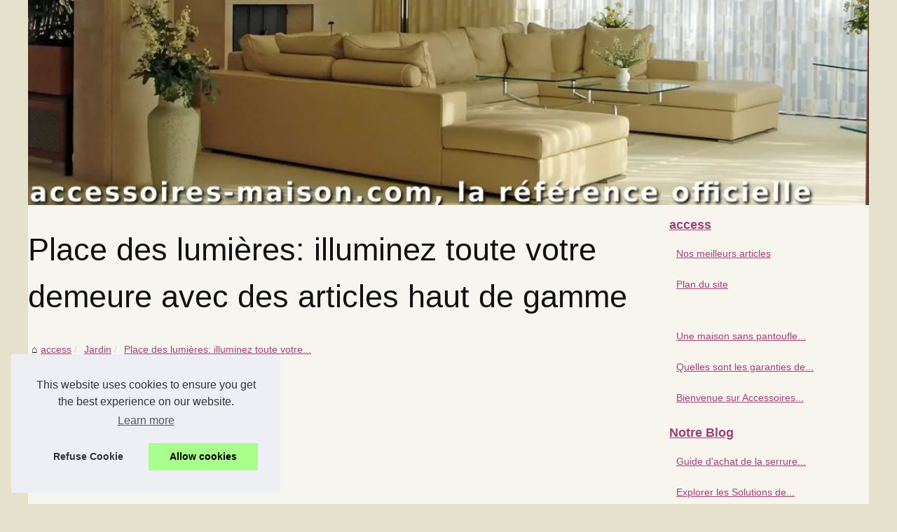

--- FILE ---
content_type: text/html; charset=UTF-8
request_url: https://www.accessoires-maison.com/jardin/place-des-lumieres-illuminez-toute-votre-demeure-avec-des-articles-haut-de-gamme.html
body_size: 16220
content:
<!DOCTYPE html>
<html lang="fr-FR">
	<head>
		<meta charset="UTF-8">
			<meta name="viewport" content="width=device-width, initial-scale=1">
			<title>accessoires-maison.com - Place des lumières: illuminez toute votre demeure avec des articles haut de gamme</title>
			<link rel="icon" href="/favicon.ico" sizes="any">
			<meta name="description" content="Pour le plaisir des yeux, la boutique Place des lumières met à la disposition de toute une multitude de choix en luminaire extérieur et en luminaire...">
			<link rel="canonical" href="https://www.accessoires-maison.com/jardin/place-des-lumieres-illuminez-toute-votre-demeure-avec-des-articles-haut-de-gamme.html">
			<link rel="alternate" type="application/rss+xml" title="RSS Feed accessoires-maison.com" href="https://www.accessoires-maison.com/rss.xml">
			<meta property="og:type" content="website">
			<meta property="og:locale" content="fr-FR">
			<meta property="og:title" content="accessoires-maison.com - Place des lumières: illuminez toute votre demeure avec des articles haut de gamme">
			<meta property="og:description" content="Pour le plaisir des yeux, la boutique Place des lumières met à la disposition de toute une multitude de choix en luminaire extérieur et en luminaire pour toute la maison.Forte d’une solide expérience dans...">
			<meta property="og:url" content="https://www.accessoires-maison.com/jardin/place-des-lumieres-illuminez-toute-votre-demeure-avec-des-articles-haut-de-gamme.html">
			<meta property="og:site_name" content="accessoires-maison.com">
			<meta name="DC.Title" content="accessoires-maison.com - Place des lumières: illuminez toute votre demeure avec des articles haut de gamme">
			<meta name="DC.Description" content="Pour le plaisir des yeux, la boutique Place des lumières met à la disposition de toute une multitude de choix en luminaire extérieur et en luminaire pour toute la maison.Forte d’une solide expérience dans...">
			<meta name="DC.Subject" content="Pour le plaisir des yeux, la boutique Place des lumières met à la disposition de toute une multitude de choix en luminaire extérieur et en luminaire pour toute la maison.Forte d’une solide expérience dans...">
			<meta name="DC.Language" content="fr-FR">
			<meta name="DC.Identifier" content="https://www.accessoires-maison.com/jardin/place-des-lumieres-illuminez-toute-votre-demeure-avec-des-articles-haut-de-gamme.html">
			<meta name="DC.Date.Created" content="Sun Apr 29 9:27:00 UTC 2012">
			<script type="application/ld+json">{"@context":"https:\/\/schema.org\/","@type":"Blog","@id":"https:\/\/www.accessoires-maison.com","mainEntityOfPage":"https:\/\/www.accessoires-maison.com","name":"access","description":"Les boutique de d\u00e9co pass\u00e9e au crible, linge de maison, d\u00e9co, ustensile et habitat","publisher":{"@type":"Organization","@id":"https:\/\/www.accessoires-maison.com","name":"accessoires-maison.com"},"blogPost":{"@type":"BlogPosting","@id":"\/jardin\/place-des-lumieres-illuminez-toute-votre-demeure-avec-des-articles-haut-de-gamme.html","mainEntityOfPage":"\/jardin\/place-des-lumieres-illuminez-toute-votre-demeure-avec-des-articles-haut-de-gamme.html","headline":"accessoires-maison.com - Place des lumi\u00e8res: illuminez toute votre demeure avec des articles haut de gamme","name":"accessoires-maison.com - Place des lumi\u00e8res: illuminez toute votre demeure avec des articles haut de gamme","description":"Pour le plaisir des yeux, la boutique Place des lumi\u00e8res met \u00e0 la disposition de toute une multitude de choix en luminaire ext\u00e9rieur et en luminaire pour toute la maison.Forte d\u2019une solide exp\u00e9rience dans...","datePublished":"2012-04-29","url":"\/jardin\/place-des-lumieres-illuminez-toute-votre-demeure-avec-des-articles-haut-de-gamme.html"}}</script>
			<style>
			html, body, div, span, object, iframe,h1, h2, h3, h4, h5, h6, p, blockquote, pre, a, cite, code, em, img, strong, sub, sup, i, center, ol, ul, li, fieldset, form, label, legend, table, caption, tbody, tfoot, thead, tr, th, td, article, aside, canvas, details, embed, figure, figcaption, footer, header, hgroup, main, menu, nav, output, ruby, section, summary, time, mark, audio, video{margin: 0;padding: 0;border: 0;font-size: 100%;font: inherit;vertical-align: baseline;}
			body, article, aside, details, figure, footer, header, main, nav, section, time, paginate, blockquote {display: block; box-sizing: border-box;}
			body {margin:0px;display:flex;flex-direction:column;justify-content:center;line-height: 1; text-align:center;background:rgba(230,225,204,1);font-family: Arial, sans-serif;color: rgba(17,17,17,1);}
			body:hover{background:rgba(230,225,204,1);}
			ol, ul {list-style: none;}
			blockquote, q {quotes: none;}
			blockquote:before, blockquote:after, q:before, q:after{content: '';content: none;}
			table {border-collapse: collapse;border-spacing: 0;}
			header, main, footer {display:block;margin:auto;width:100vw;}
			header img, header picture {display:block;margin:auto;width:1200px;max-width:100vw;height:auto;}
			a {color: rgba(157,64,116,1);}
			a:hover {color: rgba(73,93,92,1);text-decoration:none;}
			header {order:1;}
			main {order:2; display: flex;flex-direction:column;flex-wrap:wrap;justify-content:center;align-items: stretch;width:100vw;background:rgba(247,245,239,1);}
			main:hover {background:rgba(247,245,239,1);}
			aside {display:block;width:100%;height:auto;margin:10px auto;text-align:center;}
			main > section {width:95vw;}
			main > section > h1 {display:block;font-size:1.5em;padding:20px 10px;}
			main > section > nav > ol {font-size:0.9em;display:flex;flex-direction:column;flex-wrap:wrap;}
			main > section > nav > ol > li:first-child:before {content:"⌂";margin-right:5px;}
			main > section > nav > ol > li {display:inline-block;padding:5px;}
			main > section > nav > ol > li > a:hover {text-decoration:underline;}
			main > section > article {margin:10px auto;padding:10px;line-height:2em;text-align:justify;background:rgba(247,245,239,0);}
			main > section > article:hover {background:rgba(247,245,239,0);}
			main > section > article P {display:block;width:100%;margin:20px 0px;}
			main > section > article h2 {margin:10px 0px;font-weight:bold;font-size:1.2em;}
			main > section > article h3 {margin:10px 20px;font-weight:bold;font-size:1em;}
			main > section > article img {display:block;max-width:90%;margin:auto;}
			main > section > article a {text-decoration:underline;}
			main > section > article ul, main > section > article ol { list-style-type: disc; padding-left: 20px;}
			main > section > article ol {list-style-type: decimal; padding-left: 20px;}
			main > section > article em, main > section > article i {font-style: italic;}
			main > section > article strong, main > section > article b {font-weight: bold;}
			main > section > article u {text-decoration: underline;}
			main > section > article table {width: 100%;border-collapse: collapse;margin: 20px 0;box-shadow: 0 0 10px rgba(0, 0, 0, 0.1);}
			main > section > article table th, main > section > article table td {border: 1px solid;padding: 10px;text-align: left;}
			main > section > article table th {font-weight: bold;text-align: center;}
			main > section > article table tr:nth-child(even) {filter: brightness(0.97);}
			main > section > time {margin:5px 10px 10px 10px;font-style:italic;text-align:right;}
			main > section > paginate > ul {width:100%;font-size:0.9em;line-height:1.3em;display:flex;flex-direction:row;justify-content:space-between;}
			main > section > paginate > ul > li {max-width:40%;}
			main > section > paginate > ul > li:first-child a:before {display:block;margin:0 0 5px 0;content:"⇦";}
			main > section > paginate > ul > li:last-child a:before {display:block;margin:0 0 5px 0;content:"⇨";}
			main > section > paginate > ul > li > a {display:block;margin:auto;padding:15px;border:1px dashed rgba(255,255,255,0);}
			main > section > section > article {text-align:justify;margin:20px 10px;padding:20px 0px;line-height:1.8em;border-top:1px solid rgba(102,102,102,0.9);}
			main > section > section > article:first-child {border:0px;}
			main > section > section > article > h1 {text-align:left;font-weight:bold;margin-bottom:10px;font-size:1.2em;}
			main > section > section > article > h1:hover {margin-left:10px;}
			main > section > section > article > div {display:flex;flex-direction:row;justify-content:space-between;align-items:flex-start;}
			main > section > section > article > div, main > section > section > article > div > a, main > section > section > article > div > blockquote {display:block;}
			main > section > section > article > div > a > img {display:block;max-width:100%;margin:auto;height:auto;}
			main > section > section > article > div > blockquote > a {text-decoration:underline;}
			main > section > section > article > div > blockquote > a:hover {text-decoration:none;}
			main > section > section > h2 {font-weight:bold;margin:15px 0px;}
			main > section > section > ul {margin:30px 0px;}
			main > section > section > ul > li {display:block;font-size:0.9em;padding:5px 10px;margin:10px 0px;display:flex;flex-direction:row;justify-content:space-between;}
			main > section > section > ul > li > time {font-style:italic;width:120px;}
			main > section > section > ul > li > a {text-align:left;width:630px;}
			main > section > section > ul > li > a:hover {text-decoration:underline;}
			main > section > section > ul > li > hits {text-align:right;font-style:italic;width:120px;}
			main > nav {display:flex;flex-direction:column;width:100%;background:rgba(247,245,239,0.3);}
			main > nav:hover {background:rgba(247,245,239,0.3);}
			main > nav > div {display:block;margin:10px;}
			main > nav > div > a > h2 {display:block;margin:auto;font-size:1.1em;margin:0px 5px 0px 5px;padding:10px 0px;font-weight:bold;}
			main > nav > div > ol {margin-bottom:10px;padding:0px;}
			main > nav > div > ol > li {display:block;text-align:left;padding:5px;margin:0px 5px;}
			main > nav > div > ol > li > a {display:block;font-size:0.9em;padding:5px;margin:5px 20px 5px 0px;}
			footer {order:3;width:95vw;padding:10px 0px;font-size:0.8em;line-height:1.7em;}
			main > nav > div > ol {background:rgba(255,255,255,0);}
			main > nav > div > ol:hover {background:rgba(255,255,255,0.3);}
			body > footer {background:rgba(247,245,239,1);}
			body > footer:hover {background:rgba(247,245,239,1);}
			@media(min-width: 1200px){
				* {-moz-transition: all .3s ease-out;-o-transition: all .3s ease-out;transition: all .3s ease-out;}
				header, main, footer {max-width:1200px;}
				main {display:flex;flex-direction:row;}
				main > section {width:900px;max-width:90vw;}
				main > section > h1 {font-size:2.8em;line-height:1.5em;text-align:left;margin:30px 0px;padding:0px;}
				main > section > nav > ol {flex-direction:row;}
				main > section > nav > ol > li::after {content:" / ";color:rgba(200,200,200,0.7);}
				main > section > nav > ol > li:last-child:after {content:"";}
				main > section > article h2 {font-size:1.4em;}
				main > section > article h3 {font-size:1.1em;}
				main > section > section > article > div {position:relative;display:flex;flex-direction:row;flex-wrap: nowrap;align-items: flex-start;}
				main > section > section > article > div > a > img {margin-top:5px;}
				main > section > section > article:nth-child(even) > div {flex-direction:row-reverse;}
				main > section > section > article:nth-child(odd) > div > a {margin-right:20px;}
				main > section > section > article:nth-child(even) > div > a {margin-left:20px;}
				main > section > section > article > div > blockquote {min-width:50%;max-width:100%;}
				main > section > section > article > div > a {min-width:30%;margin:5px;}
				main > section > section > article > div > a > img {display:block;height:auto;}
				main > section > paginate > ul > li > a:hover {border:1px solid rgba(102,102,102,0.9);}
				main > nav {width:300px;max-width:90vw;}
				main > nav > div > a > h2 {text-align:left;}
				main > nav > div > ol > li > a:hover {margin:5px 0px 5px 20px;}
				footer {text-align:left;}
				footer a:hover {text-decoration:underline;}
			}
		</style>
	</head>
	<body>
		<main>
		<section>
		
			<h1>Place des lumières: illuminez toute votre demeure avec des articles haut de gamme</h1>
			<script type="application/ld+json">{"@context":"https:\/\/schema.org","@type":"BreadcrumbList","itemListElement":[{"@type":"ListItem","position":1,"item":{"@id":"https:\/\/www.accessoires-maison.com","name":"access"}},{"@type":"ListItem","position":2,"item":{"@id":"https:\/\/www.accessoires-maison.com\/jardin\/","name":"Jardin"}},{"@type":"ListItem","position":3,"item":{"@id":"https:\/\/www.accessoires-maison.com\/jardin\/place-des-lumieres-illuminez-toute-votre-demeure-avec-des-articles-haut-de-gamme.html","name":"Place des lumi\u00e8res: illuminez toute votre..."}}]}</script>
			<nav>
			<ol>
				<li><a href="https://www.accessoires-maison.com" title="access">access</a></li>
				<li><a href="https://www.accessoires-maison.com/jardin/" title="Jardin">Jardin</a></li>
				<li><a href="https://www.accessoires-maison.com/jardin/place-des-lumieres-illuminez-toute-votre-demeure-avec-des-articles-haut-de-gamme.html" title="Place des lumières: illuminez toute votre...">Place des lumières: illuminez toute votre...</a></li>
			</ol>
			</nav>
			<aside><script async src="//pagead2.googlesyndication.com/pagead/js/adsbygoogle.js"></script> <ins class="adsbygoogle" style="display:block" data-ad-client="ca-pub-1010404604654251" data-ad-slot="4093122104" data-ad-format="auto"></ins> <script>(adsbygoogle = window.adsbygoogle || []).push({});</script></aside>
			<article lang="fr-FR">
				<p>
					Pour le plaisir des yeux, la boutique Place des lumi&egrave;res met &agrave; la disposition de toute une multitude de choix en luminaire ext&eacute;rieur et en luminaire pour toute la maison.<br />
					<br />
					Forte d&rsquo;une solide exp&eacute;rience dans la vente de mat&eacute;riels d&rsquo;&eacute;clairage et de tous les accessoires y aff&eacute;rents, le magasin Place des lumi&egrave;res fournit tous les appareils d&rsquo;&eacute;clairage ainsi que toutes les directives pour une meilleure utilisation des produits. Gr&acirc;ce &agrave; son savoir-faire, tous les usagers seront enti&egrave;rement satisfaits du r&eacute;sultat obtenu et pourront profiter d&rsquo;une belle d&eacute;coration pour leur demeure. A la d&eacute;couverte des produits d&rsquo;&eacute;clairage ultra-chic Trouvez tout ce qu&rsquo;il vous faut en termes d&rsquo;&eacute;clairage chez Place des lumi&egrave;res, en vente de luminaire ext&eacute;rieur et d&rsquo;articles d&rsquo;&eacute;clairage ultrasophistiqu&eacute; et chic. De nombreux mod&egrave;les, avec des designs sp&eacute;cifiques et particuliers sont propos&eacute;s &agrave; toute la client&egrave;le.<br />
					<br />
					Pour mieux illuminer l&rsquo;int&eacute;rieur de la maison, les lampes que ce soit les lampes &agrave; poser, les lampes de table ou lampes de bureau sont &agrave; acqu&eacute;rir. Puis, plut&ocirc;t pench&eacute; sur les nouveaux styles tendances, les plafonniers et les encastr&eacute;s sont &agrave; pourvoir.<br />
					Ensuite, les appliques classiques et les appliques salle de bain sont aussi de la partie pour illuminer tous les endroits &eacute;num&eacute;r&eacute;s. Sur le site du magasin Place des lumi&egrave;res, les spots encastrables ronds ou carr&eacute;s sont aussi accessibles ainsi que les suspensions et les lustres. Pour l&rsquo;ext&eacute;rieur, divers mod&egrave;les tendances de produits d&rsquo;&eacute;clairage sont aussi disponibles pour illuminer parfaitement tout l&rsquo;ext&eacute;rieur. En termes d&rsquo;appliques, une vari&eacute;t&eacute; d&rsquo;applique &agrave; savoir les appliques classiques, les appliques d&eacute;tecteurs de mouvement, les appliques &eacute;clairage d&rsquo;urgence et les appliques solaires sont disponibles chez Place des lumi&egrave;res, leader en vente de luminaire ext&eacute;rieur.<br />
					<br />
					Le jardin sera embelli et bien illumin&eacute; gr&acirc;ce aux bornes et piquets jardins, les pots lumineux ainsi que les objets lumineux pour le jardin. Les encastr&eacute;s sols, les lampadaires et les lanternes serviront pour compl&eacute;ter le d&eacute;cor de la propri&eacute;t&eacute;.<br />
					De plus, les projecteurs ainsi que les spots solaires sont aussi accessibles chez Place des lumi&egrave;res pour fournir un bon &eacute;clairage dans toute la maison. Des articles &agrave; prix comp&eacute;titifs Pour satisfaire amplement sa client&egrave;le, Place des lumi&egrave;res propose des articles de haute qualit&eacute; &agrave; prix imbattables et comp&eacute;titifs sur le march&eacute;e. Sur son site, le magasin pr&eacute;sente en permanence des produits au top des nouveaut&eacute;s et en offre promotionnelle que ce soit en luminaire ext&eacute;rieur, en lampes d&eacute;co, lampadaires, spots solaires, appliques ext&eacute;rieur, projecteurs, encastr&eacute;s, plafonniers et tant d&rsquo;autres encore &agrave; d&eacute;couvrir sur le site de la boutique.<br />
					<br />
					D&rsquo;ailleurs, sur tous les articles vendus, une garantie est offerte par le magasin. En somme, Place des lumi&egrave;res fournit des services de qualit&eacute; avec une rapidit&eacute; in&eacute;gal&eacute;e. En outre, pour plus d&rsquo;informations ou de renseignements compl&eacute;mentaires concernant les produits ou les manuels d&rsquo;utilisation, toute l&rsquo;&eacute;quipe au sein de Place des lumi&egrave;res se fera une joie d&rsquo;accueillir chaleureusement chaque client et de r&eacute;pondre aux besoins de tous avec une solution sur mesure adapt&eacute;e &agrave; chacun.</p>
			</article>
			<time datetime="2012-04-29 09:27">29/04/2012 09:27 - 3&nbsp;580 visites</time>
			<aside><script async src="//pagead2.googlesyndication.com/pagead/js/adsbygoogle.js"></script> <ins class="adsbygoogle" style="display:block" data-ad-client="ca-pub-1010404604654251" data-ad-slot="2722702907" data-ad-format="auto"></ins> <script>(adsbygoogle = window.adsbygoogle || []).push({});</script></aside>
			<paginate>
				<ul><li><a href="https://www.accessoires-maison.com/jardin/place-des-lumieres-l-univers-de-l-eclairage.html" title="Place des lumières: l’univers de l’éclairage">Place des lumières: l’univers de l’éclairage</a></li>
				<li><a href="https://www.accessoires-maison.com/jardin/l-automatisme-portail-un-equipement-pratique-et-efficace.html" title="L’automatisme portail, un équipement pratique et efficace">L’automatisme portail, un équipement pratique et efficace</a></li></ul>
			</paginate>
			<section>
				<h2>Les dernières publications</h2>
			<ul>
				<li><time datetime="2019-10-04 04:28">04/10/2019</time><a href="https://www.accessoires-maison.com/jardin/les-meilleurs-accessoires-pour-votre-jardin.html" title="Les meilleurs accessoires pour votre jardin">Les meilleurs accessoires pour votre jardin</a><Hits>4&nbsp;699 visites</Hits></li>
				<li><time datetime="2019-05-28 09:00">28/5/2019</time><a href="https://www.accessoires-maison.com/jardin/quel-est-le-travail-du-paysagiste.html" title="Quel est le travail du paysagiste ?">Quel est le travail du paysagiste ?</a><Hits>4&nbsp;857 visites</Hits></li>
				<li><time datetime="2019-04-08 01:59">08/4/2019</time><a href="https://www.accessoires-maison.com/jardin/amenager-son-jardin.html" title="Aménager son jardin">Aménager son jardin</a><Hits>5&nbsp;557 visites</Hits></li>
				<li><time datetime="2019-03-05 02:38">05/3/2019</time><a href="https://www.accessoires-maison.com/jardin/l-elagage-des-arbres.html" title="L'élagage des arbres">L'élagage des arbres</a><Hits>4&nbsp;844 visites</Hits></li>
				<li><time datetime="2017-05-18 03:03">18/5/2017</time><a href="https://www.accessoires-maison.com/jardin/sur-quel-site-internet-acheter-un-jacuzzi.html" title="Sur quel site internet acheter un jacuzzi ?">Sur quel site internet acheter un jacuzzi ?</a><Hits>7&nbsp;401 visites</Hits></li>
				<li><time datetime="2017-04-12 03:23">12/4/2017</time><a href="https://www.accessoires-maison.com/jardin/securisez-votre-proprete-discretement.html" title="Sécurisez votre propreté discrètement">Sécurisez votre propreté discrètement</a><Hits>3&nbsp;652 visites</Hits></li>
				<li><time datetime="2017-02-17 02:40">17/2/2017</time><a href="https://www.accessoires-maison.com/jardin/ajoutez-la-piece-manquante-a-votre-jardin.html" title="Ajoutez la pièce manquante a votre jardin">Ajoutez la pièce manquante a votre jardin</a><Hits>5&nbsp;326 visites</Hits></li>
				<li><time datetime="2016-01-31 06:00">31/1/2016</time><a href="https://www.accessoires-maison.com/jardin/installer-son-kit-aquaponie-dans-le-jardin.html" title="Installer son kit aquaponie dans le jardin">Installer son kit aquaponie dans le jardin</a><Hits>4&nbsp;879 visites</Hits></li>
				<li><time datetime="2015-12-16 08:21">16/12/2015</time><a href="https://www.accessoires-maison.com/jardin/le-petit-plus-dans-votre-maison-un-jaccuzi.html" title="Le petit plus dans votre maison ! Un jaccuzi">Le petit plus dans votre maison ! Un jaccuzi</a><Hits>3&nbsp;402 visites</Hits></li>
				<li><time datetime="2015-10-17 10:09">17/10/2015</time><a href="https://www.accessoires-maison.com/jardin/quel-site-ecommerce-pour-acheter-un-jacuzzi.html" title="Quel site ecommerce pour acheter un jacuzzi">Quel site ecommerce pour acheter un jacuzzi</a><Hits>3&nbsp;581 visites</Hits></li>
			</ul>
			</section>
		</section>
		<nav>
			<div>
				<a href="https://www.accessoires-maison.com" title="access">
				<h2>access</h2>
				</a>
				<ol>
				<li><a href="https://www.accessoires-maison.com/top-lecture.htm" title="Nos meilleurs articles">Nos meilleurs articles</a></li>
				<li><a href="https://www.accessoires-maison.com/sitemap_html.xml" title="Plan du site">Plan du site</a></li>
				</ol>
			</div>
			
			<div><ol>
				<li><a href="https://www.accessoires-maison.com/une-maison-sans-pantoufle-c-est-comme.html" title="Une maison sans pantoufle c'est comme...">Une maison sans pantoufle...</a></li>
				<li><a href="https://www.accessoires-maison.com/quelles-sont-les-garanties-de-votre-securite.html" title="Quelles sont les garanties de votre sécurité?">Quelles sont les garanties de...</a></li>
				<li><a href="https://www.accessoires-maison.com/bienvenue-sur-accessoires-maison.html" title="Bienvenue sur Accessoires Maison">Bienvenue sur Accessoires...</a></li>
				</ol>
				
				<a href="https://www.accessoires-maison.com/blog/" title="Notre Blog">
				<h2>Notre Blog</h2>
				</a>
				<ol>
				<li><a href="https://www.accessoires-maison.com/blog/serrure-assa-abloy.html" title="Guide d'achat de la serrure Assa Abloy">Guide d'achat de la serrure...</a></li>
				<li><a href="https://www.accessoires-maison.com/blog/Explorer-les-Solutions-de-Stockage-pour-les-Enthousiastes-du-Bricolage.html" title="Explorer les Solutions de Stockage pour les Enthousiastes du Bricolage">Explorer les Solutions de...</a></li>
				<li><a href="https://www.accessoires-maison.com/blog/Comment-trouver-des-stores-en-parfaite-adequation-avec-sa-deco-interieur.html" title="Comment trouver des stores en parfaite adéquation avec sa déco intérieur ?">Comment trouver des stores en...</a></li>
				<li><a href="https://www.accessoires-maison.com/blog/Comment-ameliorer-votre-reputation-en-tant-que-vitrier.html" title="Comment améliorer votre réputation en tant que vitrier">Comment améliorer votre...</a></li>
				<li><a href="https://www.accessoires-maison.com/blog/quels-supports-pour-une-renovation-energetique-reussie.html" title="Quels supports pour une rénovation énergétique réussie ?">Quels supports pour une...</a></li>
				</ol>
				
				<a href="https://www.accessoires-maison.com/deco/" title="Déco">
				<h2>Déco</h2>
				</a>
				<ol>
				<li><a href="https://www.accessoires-maison.com/deco/astuces-et-idees-pour-habiller-vos-murs.html" title="Astuces et idées pour habiller vos murs!">Astuces et idées pour...</a></li>
				<li><a href="https://www.accessoires-maison.com/deco/comment-amenager-son-salon.html" title="Comment aménager son salon ?">Comment aménager son salon ?</a></li>
				<li><a href="https://www.accessoires-maison.com/deco/une-horloge-qui-decorera-et-filmera-votre-interieur.html" title="Une horloge qui decorera et filmera votre interieur">Une horloge qui decorera et...</a></li>
				<li><a href="https://www.accessoires-maison.com/deco/la-deco-depend-de-votre-budget.html" title="La Déco dépend de votre budget !">La Déco dépend de votre...</a></li>
				<li><a href="https://www.accessoires-maison.com/deco/chambre-d-enfant-ambiances-sucrees-et-acidulees.html" title="Chambre d'enfant : ambiances sucrées et acidulées">Chambre d'enfant : ambiances...</a></li>
				</ol>
				
				<a href="https://www.accessoires-maison.com/electronique/" title="Electronique">
				<h2>Electronique</h2>
				</a>
				<ol>
				<li><a href="https://www.accessoires-maison.com/electronique/avantages-des-baies-murales-compactes-pour-serveurs.html" title="Avantages des baies murales compactes pour serveurs">Avantages des baies murales...</a></li>
				<li><a href="https://www.accessoires-maison.com/electronique/top-5-des-meilleures-alarmes-maisons-2020.html" title="Top 5 des meilleures alarmes maisons 2020">Top 5 des meilleures alarmes...</a></li>
				<li><a href="https://www.accessoires-maison.com/electronique/choisir-un-broyeur-de-document-pour-famille.html" title="Choisir un broyeur de document pour famille">Choisir un broyeur de...</a></li>
				<li><a href="https://www.accessoires-maison.com/electronique/pourquoi-avoir-une-relieuse-chez-soi.html" title="Pourquoi avoir une relieuse chez soi ?">Pourquoi avoir une relieuse...</a></li>
				<li><a href="https://www.accessoires-maison.com/electronique/conseils-pour-choisir-la-meilleure-relieuse.html" title="Conseils pour choisir la meilleure relieuse">Conseils pour choisir la...</a></li>
				</ol>
				
				<a href="https://www.accessoires-maison.com/interieur/" title="Intérieur">
				<h2>Intérieur</h2>
				</a>
				<ol>
				<li><a href="https://www.accessoires-maison.com/interieur/stores-interieur-maison-decouverte.html" title="Les stores intérieurs : Comment choisir le bon pour votre maison ?">Les stores intérieurs :...</a></li>
				<li><a href="https://www.accessoires-maison.com/interieur/Fenetres-colorees-une-tendance-decorative-pour-votre-maison.html" title="Fenêtres colorées : une tendance décorative pour votre maison">Fenêtres colorées : une...</a></li>
				<li><a href="https://www.accessoires-maison.com/interieur/choisir-harmonie-sas-l-expert-en-travaux-d-etancheite-et-d-isolation-thermique-pour-votre-copropriete.html" title="Choisir Harmonie SAS, l’expert en travaux d’étanchéité et d’isolation thermique pour votre coproprié">Choisir Harmonie SAS,...</a></li>
				<li><a href="https://www.accessoires-maison.com/interieur/travailler-son-interieur-pour-maximiser-le-confort.html" title="Travailler son intérieur pour maximiser le confort">Travailler son intérieur...</a></li>
				<li><a href="https://www.accessoires-maison.com/interieur/quelle-equipement-faut-il-privilegiees.html" title="Quelle équipement faut-il privilégiées ?">Quelle équipement faut-il...</a></li>
				</ol>
				
				<a href="https://www.accessoires-maison.com/jardin/" title="Jardin">
				<h2>Jardin</h2>
				</a>
				<ol>
				<li><a href="https://www.accessoires-maison.com/jardin/les-meilleurs-accessoires-pour-votre-jardin.html" title="Les meilleurs accessoires pour votre jardin">Les meilleurs accessoires...</a></li>
				<li><a href="https://www.accessoires-maison.com/jardin/quel-est-le-travail-du-paysagiste.html" title="Quel est le travail du paysagiste ?">Quel est le travail du...</a></li>
				<li><a href="https://www.accessoires-maison.com/jardin/amenager-son-jardin.html" title="Aménager son jardin">Aménager son jardin</a></li>
				<li><a href="https://www.accessoires-maison.com/jardin/l-elagage-des-arbres.html" title="L'élagage des arbres">L'élagage des arbres</a></li>
				<li><a href="https://www.accessoires-maison.com/jardin/sur-quel-site-internet-acheter-un-jacuzzi.html" title="Sur quel site internet acheter un jacuzzi ?">Sur quel site internet...</a></li>
				</ol>
				
				<a href="https://www.accessoires-maison.com/le-coin-des-bricolos/" title="Le coin des bricolos">
				<h2>Le coin des bricolos</h2>
				</a>
				<ol>
				<li><a href="https://www.accessoires-maison.com/le-coin-des-bricolos/Guide-complet-pour-trouver-la-bonne-piece-detachee-pour-votre-mobil-home-IRM.html" title="Guide complet pour trouver la bonne pièce détachée pour votre mobil home IRM">Guide complet pour trouver la...</a></li>
				<li><a href="https://www.accessoires-maison.com/le-coin-des-bricolos/Pourquoi-changer-votre-vitre-fissuree-par-un-double-vitrage.html" title="Pourquoi changer votre vitre fissurée par un double vitrage ?">Pourquoi changer votre vitre...</a></li>
				<li><a href="https://www.accessoires-maison.com/le-coin-des-bricolos/bien-choisir-son-echafaudage-pour-le-ravalement-de-votre-immeuble.html" title="Bien choisir son échafaudage pour le ravalement de votre immeuble">Bien choisir son échafaudage...</a></li>
				<li><a href="https://www.accessoires-maison.com/le-coin-des-bricolos/renover-l-etancheite-de-sa-toiture-vegetalisee.html" title="Rénover l'étanchéité de sa toiture végétalisée">Rénover l'étanchéité de...</a></li>
				<li><a href="https://www.accessoires-maison.com/le-coin-des-bricolos/se-bricoler-une-station-de-travail.html" title="Se bricoler une station de travail">Se bricoler une station de...</a></li>
				</ol>
				
				<a href="https://www.accessoires-maison.com/web/" title="Web">
				<h2>Web</h2>
				</a>
				<ol>
				<li><a href="https://www.accessoires-maison.com/web/le-digital-est-aussi-au-service-de-votre-maison-avec-cette-actualite.html" title="Le digital est aussi au service de votre maison avec cette actualité">Le digital est aussi au...</a></li>
				<li><a href="https://www.accessoires-maison.com/web/un-exemple-d-utilisation-d-une-potence-articulee.html" title="Un exemple d'utilisation d'une potence articulée">Un exemple d'utilisation...</a></li>
				<li><a href="https://www.accessoires-maison.com/web/des-plateformes-pour-louer-directement-un-garage-a-toulouse.html" title="Des plateformes pour louer directement un garage à Toulouse">Des plateformes pour louer...</a></li>
				<li><a href="https://www.accessoires-maison.com/web/le-logo-vegetal-devient-tendance-en-france.html" title="Le logo végétal devient tendance en France">Le logo végétal devient...</a></li>
				<li><a href="https://www.accessoires-maison.com/web/des-accessoires-originaux-pour-votre-maison.html" title="Des accessoires originaux pour votre maison">Des accessoires originaux...</a></li>
				</ol>
			</div>
			
			<aside>
				<script async src="//pagead2.googlesyndication.com/pagead/js/adsbygoogle.js"></script> <ins class="adsbygoogle" style="display:block" data-ad-client="ca-pub-1010404604654251" data-ad-slot="7292503309" data-ad-format="auto"></ins> <script>(adsbygoogle = window.adsbygoogle || []).push({});</script>
			</aside>
			</nav>
		</main>
		<header>
			<a href="/" title="access">
			<picture>
				<source srcset="/header.webp?v=1676905798" type="image/webp" >
				<img src="/header.jpg" alt="access" title="access" width="1024" height="250" loading="lazy" />
			</picture>
			</a>
		</header>
		<footer>
			© 2026 <a href="https://www.accessoires-maison.com" title="accessoires-maison.com">Accessoires-maison.com</a>
			| <a href="https://www.accessoires-maison.com/top-lecture.htm" title="Nos meilleurs articles - accessoires-maison.com">Nos meilleurs articles</a>
			| <a href="https://www.accessoires-maison.com/sitemap_html.xml" title="Plan du site - accessoires-maison.com">Plan du site</a>
			| <a href="https://www.accessoires-maison.com/CookiesPolicy" title="Cookies Policy" rel="nofollow">Cookies Policy</a>
			| <a href="https://www.accessoires-maison.com/rss.xml" title="RSS Feed - accessoires-maison.com">RSS</a>
		</footer>
		<style>.cc-window{opacity:1;-webkit-transition:opacity 1s ease;transition:opacity 1s ease}.cc-window.cc-invisible{opacity:0}.cc-animate.cc-revoke{-webkit-transition:transform 1s ease;-webkit-transition:-webkit-transform 1s ease;transition:-webkit-transform 1s ease;transition:transform 1s ease;transition:transform 1s ease,-webkit-transform 1s ease}.cc-animate.cc-revoke.cc-top{-webkit-transform:translateY(-2em);transform:translateY(-2em)}.cc-animate.cc-revoke.cc-bottom{-webkit-transform:translateY(2em);transform:translateY(2em)}.cc-animate.cc-revoke.cc-active.cc-top{-webkit-transform:translateY(0);transform:translateY(0)}.cc-animate.cc-revoke.cc-active.cc-bottom{-webkit-transform:translateY(0);transform:translateY(0)}.cc-revoke:hover{-webkit-transform:translateY(0);transform:translateY(0)}.cc-grower{max-height:0;overflow:hidden;-webkit-transition:max-height 1s;transition:max-height 1s}
.cc-revoke,.cc-window{position:fixed;overflow:hidden;-webkit-box-sizing:border-box;box-sizing:border-box;font-family:Helvetica,Calibri,Arial,sans-serif;font-size:16px;line-height:1.5em;display:-webkit-box;display:-ms-flexbox;display:flex;-ms-flex-wrap:nowrap;flex-wrap:nowrap;z-index:9999}.cc-window.cc-static{position:static}.cc-window.cc-floating{padding:2em;max-width:24em;-webkit-box-orient:vertical;-webkit-box-direction:normal;-ms-flex-direction:column;flex-direction:column}.cc-window.cc-banner{padding:1em 1.8em;width:100%;-webkit-box-orient:horizontal;-webkit-box-direction:normal;-ms-flex-direction:row;flex-direction:row}.cc-revoke{padding:.5em}.cc-revoke:hover{text-decoration:underline}.cc-header{font-size:18px;font-weight:700}.cc-btn,.cc-close,.cc-link,.cc-revoke{cursor:pointer}.cc-link{opacity:.8;display:inline-block;padding:.2em;text-decoration:underline}.cc-link:hover{opacity:1}.cc-link:active,.cc-link:visited{color:initial}.cc-btn{display:block;padding:.4em .8em;font-size:.9em;font-weight:700;border-width:2px;border-style:solid;text-align:center;white-space:nowrap}.cc-highlight .cc-btn:first-child{background-color:transparent;border-color:transparent}.cc-highlight .cc-btn:first-child:focus,.cc-highlight .cc-btn:first-child:hover{background-color:transparent;text-decoration:underline}.cc-close{display:block;position:absolute;top:.5em;right:.5em;font-size:1.6em;opacity:.9;line-height:.75}.cc-close:focus,.cc-close:hover{opacity:1}
.cc-revoke.cc-top{top:0;left:3em;border-bottom-left-radius:.5em;border-bottom-right-radius:.5em}.cc-revoke.cc-bottom{bottom:0;left:3em;border-top-left-radius:.5em;border-top-right-radius:.5em}.cc-revoke.cc-left{left:3em;right:unset}.cc-revoke.cc-right{right:3em;left:unset}.cc-top{top:1em}.cc-left{left:1em}.cc-right{right:1em}.cc-bottom{bottom:1em}.cc-floating>.cc-link{margin-bottom:1em}.cc-floating .cc-message{display:block;margin-bottom:1em}.cc-window.cc-floating .cc-compliance{-webkit-box-flex:1;-ms-flex:1 0 auto;flex:1 0 auto}.cc-window.cc-banner{-webkit-box-align:center;-ms-flex-align:center;align-items:center}.cc-banner.cc-top{left:0;right:0;top:0}.cc-banner.cc-bottom{left:0;right:0;bottom:0}.cc-banner .cc-message{display:block;-webkit-box-flex:1;-ms-flex:1 1 auto;flex:1 1 auto;max-width:100%;margin-right:1em}.cc-compliance{display:-webkit-box;display:-ms-flexbox;display:flex;-webkit-box-align:center;-ms-flex-align:center;align-items:center;-ms-flex-line-pack:justify;align-content:space-between}.cc-floating .cc-compliance>.cc-btn{-webkit-box-flex:1;-ms-flex:1;flex:1}.cc-btn+.cc-btn{margin-left:.5em}
@media print{.cc-revoke,.cc-window{display:none}}@media screen and (max-width:900px){.cc-btn{white-space:normal}}@media screen and (max-width:414px) and (orientation:portrait),screen and (max-width:736px) and (orientation:landscape){.cc-window.cc-top{top:0}.cc-window.cc-bottom{bottom:0}.cc-window.cc-banner,.cc-window.cc-floating,.cc-window.cc-left,.cc-window.cc-right{left:0;right:0}.cc-window.cc-banner{-webkit-box-orient:vertical;-webkit-box-direction:normal;-ms-flex-direction:column;flex-direction:column}.cc-window.cc-banner .cc-compliance{-webkit-box-flex:1;-ms-flex:1 1 auto;flex:1 1 auto}.cc-window.cc-floating{max-width:none}.cc-window .cc-message{margin-bottom:1em}.cc-window.cc-banner{-webkit-box-align:unset;-ms-flex-align:unset;align-items:unset}.cc-window.cc-banner .cc-message{margin-right:0}}
.cc-floating.cc-theme-classic{padding:1.2em;border-radius:5px}.cc-floating.cc-type-info.cc-theme-classic .cc-compliance{text-align:center;display:inline;-webkit-box-flex:0;-ms-flex:none;flex:none}.cc-theme-classic .cc-btn{border-radius:5px}.cc-theme-classic .cc-btn:last-child{min-width:140px}.cc-floating.cc-type-info.cc-theme-classic .cc-btn{display:inline-block}
.cc-theme-edgeless.cc-window{padding:0}.cc-floating.cc-theme-edgeless .cc-message{margin:2em;margin-bottom:1.5em}.cc-banner.cc-theme-edgeless .cc-btn{margin:0;padding:.8em 1.8em;height:100%}.cc-banner.cc-theme-edgeless .cc-message{margin-left:1em}.cc-floating.cc-theme-edgeless .cc-btn+.cc-btn{margin-left:0}</style>
<script>!function(e){if(!e.hasInitialised){var t={escapeRegExp:function(e){return e.replace(/[\-\[\]\/\{\}\(\)\*\+\?\.\\\^\$\|]/g,"\\$&")},hasClass:function(e,t){var i=" ";return 1===e.nodeType&&(i+e.className+i).replace(/[\n\t]/g,i).indexOf(i+t+i)>=0},addClass:function(e,t){e.className+=" "+t},removeClass:function(e,t){var i=new RegExp("\\b"+this.escapeRegExp(t)+"\\b");e.className=e.className.replace(i,"")},interpolateString:function(e,t){return e.replace(/{{([a-z][a-z0-9\-_]*)}}/gi,function(e){return t(arguments[1])||""})},getCookie:function(e){var t=("; "+document.cookie).split("; "+e+"=");return t.length<2?void 0:t.pop().split(";").shift()},setCookie:function(e,t,i,n,o,s){var r=new Date;r.setHours(r.getHours()+24*(i||365));var a=[e+"="+t,"expires="+r.toUTCString(),"path="+(o||"/")];n&&a.push("domain="+n),s&&a.push("secure"),document.cookie=a.join(";")},deepExtend:function(e,t){for(var i in t)t.hasOwnProperty(i)&&(i in e&&this.isPlainObject(e[i])&&this.isPlainObject(t[i])?this.deepExtend(e[i],t[i]):e[i]=t[i]);return e},throttle:function(e,t){var i=!1;return function(){i||(e.apply(this,arguments),i=!0,setTimeout(function(){i=!1},t))}},hash:function(e){var t,i,n=0;if(0===e.length)return n;for(t=0,i=e.length;t<i;++t)n=(n<<5)-n+e.charCodeAt(t),n|=0;return n},normaliseHex:function(e){return"#"==e[0]&&(e=e.substr(1)),3==e.length&&(e=e[0]+e[0]+e[1]+e[1]+e[2]+e[2]),e},getContrast:function(e){return e=this.normaliseHex(e),(299*parseInt(e.substr(0,2),16)+587*parseInt(e.substr(2,2),16)+114*parseInt(e.substr(4,2),16))/1e3>=128?"#000":"#fff"},getLuminance:function(e){var t=parseInt(this.normaliseHex(e),16),i=38+(t>>16),n=38+(t>>8&255),o=38+(255&t);return"#"+(16777216+65536*(i<255?i<1?0:i:255)+256*(n<255?n<1?0:n:255)+(o<255?o<1?0:o:255)).toString(16).slice(1)},isMobile:function(){return/Android|webOS|iPhone|iPad|iPod|BlackBerry|IEMobile|Opera Mini/i.test(navigator.userAgent)},isPlainObject:function(e){return"object"==typeof e&&null!==e&&e.constructor==Object},traverseDOMPath:function(e,i){return e&&e.parentNode?t.hasClass(e,i)?e:this.traverseDOMPath(e.parentNode,i):null}};e.status={deny:"deny",allow:"allow",dismiss:"dismiss"},e.transitionEnd=function(){var e=document.createElement("div"),t={t:"transitionend",OT:"oTransitionEnd",msT:"MSTransitionEnd",MozT:"transitionend",WebkitT:"webkitTransitionEnd"};for(var i in t)if(t.hasOwnProperty(i)&&void 0!==e.style[i+"ransition"])return t[i];return""}(),e.hasTransition=!!e.transitionEnd;var i=Object.keys(e.status).map(t.escapeRegExp);e.customStyles={},e.Popup=function(){var n={enabled:!0,container:null,cookie:{name:"cookieconsent_status",path:"/",domain:"",expiryDays:365,secure:!1},onPopupOpen:function(){},onPopupClose:function(){},onInitialise:function(e){},onStatusChange:function(e,t){},onRevokeChoice:function(){},onNoCookieLaw:function(e,t){},content:{header:"Cookies used on the website!",message:"This website uses cookies to ensure you get the best experience on our website.",dismiss:"Got it!",allow:"Allow cookies",deny:"Decline",link:"Learn more",href:"https://www.cookiesandyou.com",close:"&#x274c;",target:"_blank",policy:"Cookie Policy"},elements:{header:'<span class="cc-header">{{header}}</span>&nbsp;',message:'<span id="cookieconsent:desc" class="cc-message">{{message}}</span>',messagelink:'<span id="cookieconsent:desc" class="cc-message">{{message}} <a aria-label="learn more about cookies" role=button tabindex="0" class="cc-link" href="{{href}}" rel="noopener noreferrer nofollow" target="{{target}}">{{link}}</a></span>',dismiss:'<a aria-label="dismiss cookie message" role=button tabindex="0" class="cc-btn cc-dismiss">{{dismiss}}</a>',allow:'<a aria-label="allow cookies" role=button tabindex="0"  class="cc-btn cc-allow">{{allow}}</a>',deny:'<a aria-label="deny cookies" role=button tabindex="0" class="cc-btn cc-deny">{{deny}}</a>',link:'<a aria-label="learn more about cookies" role=button tabindex="0" class="cc-link" href="{{href}}" rel="noopener noreferrer nofollow" target="{{target}}">{{link}}</a>',close:'<span aria-label="dismiss cookie message" role=button tabindex="0" class="cc-close">{{close}}</span>'},window:'<div role="dialog" aria-live="polite" aria-label="cookieconsent" aria-describedby="cookieconsent:desc" class="cc-window {{classes}}">\x3c!--googleoff: all--\x3e{{children}}\x3c!--googleon: all--\x3e</div>',revokeBtn:'<div class="cc-revoke {{classes}}">{{policy}}</div>',compliance:{info:'<div class="cc-compliance">{{dismiss}}</div>',"opt-in":'<div class="cc-compliance cc-highlight">{{deny}}{{allow}}</div>',"opt-out":'<div class="cc-compliance cc-highlight">{{deny}}{{allow}}</div>'},type:"info",layouts:{basic:"{{messagelink}}{{compliance}}","basic-close":"{{messagelink}}{{compliance}}{{close}}","basic-header":"{{header}}{{message}}{{link}}{{compliance}}"},layout:"basic",position:"bottom",theme:"block",static:!1,palette:null,revokable:!1,animateRevokable:!0,showLink:!0,dismissOnScroll:!1,dismissOnTimeout:!1,dismissOnWindowClick:!1,ignoreClicksFrom:["cc-revoke","cc-btn"],autoOpen:!0,autoAttach:!0,whitelistPage:[],blacklistPage:[],overrideHTML:null};function o(){this.initialise.apply(this,arguments)}function s(e){this.openingTimeout=null,t.removeClass(e,"cc-invisible")}function r(t){t.style.display="none",t.removeEventListener(e.transitionEnd,this.afterTransition),this.afterTransition=null}function a(){var e=this.options.position.split("-"),t=[];return e.forEach(function(e){t.push("cc-"+e)}),t}function c(n){var o=this.options,s=document.createElement("div"),r=o.container&&1===o.container.nodeType?o.container:document.body;s.innerHTML=n;var a=s.children[0];return a.style.display="none",t.hasClass(a,"cc-window")&&e.hasTransition&&t.addClass(a,"cc-invisible"),this.onButtonClick=function(n){var o=t.traverseDOMPath(n.target,"cc-btn")||n.target;if(t.hasClass(o,"cc-btn")){var s=o.className.match(new RegExp("\\bcc-("+i.join("|")+")\\b")),r=s&&s[1]||!1;r&&(this.setStatus(r),this.close(!0))}t.hasClass(o,"cc-close")&&(this.setStatus(e.status.dismiss),this.close(!0));t.hasClass(o,"cc-revoke")&&this.revokeChoice()}.bind(this),a.addEventListener("click",this.onButtonClick),o.autoAttach&&(r.firstChild?r.insertBefore(a,r.firstChild):r.appendChild(a)),a}function l(e){return"000000"==(e=t.normaliseHex(e))?"#222":t.getLuminance(e)}function u(e,t){for(var i=0,n=e.length;i<n;++i){var o=e[i];if(o instanceof RegExp&&o.test(t)||"string"==typeof o&&o.length&&o===t)return!0}return!1}return o.prototype.initialise=function(i){this.options&&this.destroy(),t.deepExtend(this.options={},n),t.isPlainObject(i)&&t.deepExtend(this.options,i),function(){var t=this.options.onInitialise.bind(this);if(!window.navigator.cookieEnabled)return t(e.status.deny),!0;if(window.CookiesOK||window.navigator.CookiesOK)return t(e.status.allow),!0;var i=Object.keys(e.status),n=this.getStatus(),o=i.indexOf(n)>=0;o&&t(n);return o}.call(this)&&(this.options.enabled=!1),u(this.options.blacklistPage,location.pathname)&&(this.options.enabled=!1),u(this.options.whitelistPage,location.pathname)&&(this.options.enabled=!0);var o=this.options.window.replace("{{classes}}",function(){var i=this.options,n="top"==i.position||"bottom"==i.position?"banner":"floating";t.isMobile()&&(n="floating");var o=["cc-"+n,"cc-type-"+i.type,"cc-theme-"+i.theme];i.static&&o.push("cc-static");o.push.apply(o,a.call(this));(function(i){var n=t.hash(JSON.stringify(i)),o="cc-color-override-"+n,s=t.isPlainObject(i);this.customStyleSelector=s?o:null,s&&function(i,n,o){if(e.customStyles[i])return void++e.customStyles[i].references;var s={},r=n.popup,a=n.button,c=n.highlight;r&&(r.text=r.text?r.text:t.getContrast(r.background),r.link=r.link?r.link:r.text,s[o+".cc-window"]=["color: "+r.text,"background-color: "+r.background],s[o+".cc-revoke"]=["color: "+r.text,"background-color: "+r.background],s[o+" .cc-link,"+o+" .cc-link:active,"+o+" .cc-link:visited"]=["color: "+r.link],a&&(a.text=a.text?a.text:t.getContrast(a.background),a.border=a.border?a.border:"transparent",s[o+" .cc-btn"]=["color: "+a.text,"border-color: "+a.border,"background-color: "+a.background],a.padding&&s[o+" .cc-btn"].push("padding: "+a.padding),"transparent"!=a.background&&(s[o+" .cc-btn:hover, "+o+" .cc-btn:focus"]=["background-color: "+(a.hover||l(a.background))]),c?(c.text=c.text?c.text:t.getContrast(c.background),c.border=c.border?c.border:"transparent",s[o+" .cc-highlight .cc-btn:first-child"]=["color: "+c.text,"border-color: "+c.border,"background-color: "+c.background]):s[o+" .cc-highlight .cc-btn:first-child"]=["color: "+r.text]));var u=document.createElement("style");document.head.appendChild(u),e.customStyles[i]={references:1,element:u.sheet};var h=-1;for(var p in s)s.hasOwnProperty(p)&&u.sheet.insertRule(p+"{"+s[p].join(";")+"}",++h)}(n,i,"."+o);return s}).call(this,this.options.palette);this.customStyleSelector&&o.push(this.customStyleSelector);return o}.call(this).join(" ")).replace("{{children}}",function(){var e={},i=this.options;i.showLink||(i.elements.link="",i.elements.messagelink=i.elements.message);Object.keys(i.elements).forEach(function(n){e[n]=t.interpolateString(i.elements[n],function(e){var t=i.content[e];return e&&"string"==typeof t&&t.length?t:""})});var n=i.compliance[i.type];n||(n=i.compliance.info);e.compliance=t.interpolateString(n,function(t){return e[t]});var o=i.layouts[i.layout];o||(o=i.layouts.basic);return t.interpolateString(o,function(t){return e[t]})}.call(this)),s=this.options.overrideHTML;if("string"==typeof s&&s.length&&(o=s),this.options.static){var r=c.call(this,'<div class="cc-grower">'+o+"</div>");r.style.display="",this.element=r.firstChild,this.element.style.display="none",t.addClass(this.element,"cc-invisible")}else this.element=c.call(this,o);(function(){var i=this.setStatus.bind(this),n=this.close.bind(this),o=this.options.dismissOnTimeout;"number"==typeof o&&o>=0&&(this.dismissTimeout=window.setTimeout(function(){i(e.status.dismiss),n(!0)},Math.floor(o)));var s=this.options.dismissOnScroll;if("number"==typeof s&&s>=0){var r=function(t){window.pageYOffset>Math.floor(s)&&(i(e.status.dismiss),n(!0),window.removeEventListener("scroll",r),this.onWindowScroll=null)};this.options.enabled&&(this.onWindowScroll=r,window.addEventListener("scroll",r))}var a=this.options.dismissOnWindowClick,c=this.options.ignoreClicksFrom;if(a){var l=function(o){for(var s=!1,r=o.path.length,a=c.length,u=0;u<r;u++)if(!s)for(var h=0;h<a;h++)s||(s=t.hasClass(o.path[u],c[h]));s||(i(e.status.dismiss),n(!0),window.removeEventListener("click",l),window.removeEventListener("touchend",l),this.onWindowClick=null)}.bind(this);this.options.enabled&&(this.onWindowClick=l,window.addEventListener("click",l),window.addEventListener("touchend",l))}}).call(this),function(){"info"!=this.options.type&&(this.options.revokable=!0);t.isMobile()&&(this.options.animateRevokable=!1);if(this.options.revokable){var e=a.call(this);this.options.animateRevokable&&e.push("cc-animate"),this.customStyleSelector&&e.push(this.customStyleSelector);var i=this.options.revokeBtn.replace("{{classes}}",e.join(" ")).replace("{{policy}}",this.options.content.policy);this.revokeBtn=c.call(this,i);var n=this.revokeBtn;if(this.options.animateRevokable){var o=t.throttle(function(e){var i=!1,o=window.innerHeight-20;t.hasClass(n,"cc-top")&&e.clientY<20&&(i=!0),t.hasClass(n,"cc-bottom")&&e.clientY>o&&(i=!0),i?t.hasClass(n,"cc-active")||t.addClass(n,"cc-active"):t.hasClass(n,"cc-active")&&t.removeClass(n,"cc-active")},200);this.onMouseMove=o,window.addEventListener("mousemove",o)}}}.call(this),this.options.autoOpen&&this.autoOpen()},o.prototype.destroy=function(){this.onButtonClick&&this.element&&(this.element.removeEventListener("click",this.onButtonClick),this.onButtonClick=null),this.dismissTimeout&&(clearTimeout(this.dismissTimeout),this.dismissTimeout=null),this.onWindowScroll&&(window.removeEventListener("scroll",this.onWindowScroll),this.onWindowScroll=null),this.onWindowClick&&(window.removeEventListener("click",this.onWindowClick),this.onWindowClick=null),this.onMouseMove&&(window.removeEventListener("mousemove",this.onMouseMove),this.onMouseMove=null),this.element&&this.element.parentNode&&this.element.parentNode.removeChild(this.element),this.element=null,this.revokeBtn&&this.revokeBtn.parentNode&&this.revokeBtn.parentNode.removeChild(this.revokeBtn),this.revokeBtn=null,function(i){if(t.isPlainObject(i)){var n=t.hash(JSON.stringify(i)),o=e.customStyles[n];if(o&&!--o.references){var s=o.element.ownerNode;s&&s.parentNode&&s.parentNode.removeChild(s),e.customStyles[n]=null}}}(this.options.palette),this.options=null},o.prototype.open=function(t){if(this.element)return this.isOpen()||(e.hasTransition?this.fadeIn():this.element.style.display="",this.options.revokable&&this.toggleRevokeButton(),this.options.onPopupOpen.call(this)),this},o.prototype.close=function(t){if(this.element)return this.isOpen()&&(e.hasTransition?this.fadeOut():this.element.style.display="none",t&&this.options.revokable&&this.toggleRevokeButton(!0),this.options.onPopupClose.call(this)),this},o.prototype.fadeIn=function(){var i=this.element;if(e.hasTransition&&i&&(this.afterTransition&&r.call(this,i),t.hasClass(i,"cc-invisible"))){if(i.style.display="",this.options.static){var n=this.element.clientHeight;this.element.parentNode.style.maxHeight=n+"px"}this.openingTimeout=setTimeout(s.bind(this,i),20)}},o.prototype.fadeOut=function(){var i=this.element;e.hasTransition&&i&&(this.openingTimeout&&(clearTimeout(this.openingTimeout),s.bind(this,i)),t.hasClass(i,"cc-invisible")||(this.options.static&&(this.element.parentNode.style.maxHeight=""),this.afterTransition=r.bind(this,i),i.addEventListener(e.transitionEnd,this.afterTransition),t.addClass(i,"cc-invisible")))},o.prototype.isOpen=function(){return this.element&&""==this.element.style.display&&(!e.hasTransition||!t.hasClass(this.element,"cc-invisible"))},o.prototype.toggleRevokeButton=function(e){this.revokeBtn&&(this.revokeBtn.style.display=e?"":"none")},o.prototype.revokeChoice=function(e){this.options.enabled=!0,this.clearStatus(),this.options.onRevokeChoice.call(this),e||this.autoOpen()},o.prototype.hasAnswered=function(t){return Object.keys(e.status).indexOf(this.getStatus())>=0},o.prototype.hasConsented=function(t){var i=this.getStatus();return i==e.status.allow||i==e.status.dismiss},o.prototype.autoOpen=function(e){!this.hasAnswered()&&this.options.enabled?this.open():this.hasAnswered()&&this.options.revokable&&this.toggleRevokeButton(!0)},o.prototype.setStatus=function(i){var n=this.options.cookie,o=t.getCookie(n.name),s=Object.keys(e.status).indexOf(o)>=0;Object.keys(e.status).indexOf(i)>=0?(t.setCookie(n.name,i,n.expiryDays,n.domain,n.path,n.secure),this.options.onStatusChange.call(this,i,s)):this.clearStatus()},o.prototype.getStatus=function(){return t.getCookie(this.options.cookie.name)},o.prototype.clearStatus=function(){var e=this.options.cookie;t.setCookie(e.name,"",-1,e.domain,e.path)},o}(),e.Location=function(){var e={timeout:5e3,services:["ipinfo"],serviceDefinitions:{ipinfo:function(){return{url:"//ipinfo.io",headers:["Accept: application/json"],callback:function(e,t){try{var i=JSON.parse(t);return i.error?s(i):{code:i.country}}catch(e){return s({error:"Invalid response ("+e+")"})}}}},ipinfodb:function(e){return{url:"//api.ipinfodb.com/v3/ip-country/?key={api_key}&format=json&callback={callback}",isScript:!0,callback:function(e,t){try{var i=JSON.parse(t);return"ERROR"==i.statusCode?s({error:i.statusMessage}):{code:i.countryCode}}catch(e){return s({error:"Invalid response ("+e+")"})}}}},maxmind:function(){return{url:"//js.maxmind.com/js/apis/geoip2/v2.1/geoip2.js",isScript:!0,callback:function(e){window.geoip2?geoip2.country(function(t){try{e({code:t.country.iso_code})}catch(t){e(s(t))}},function(t){e(s(t))}):e(new Error("Unexpected response format. The downloaded script should have exported `geoip2` to the global scope"))}}}}};function i(i){t.deepExtend(this.options={},e),t.isPlainObject(i)&&t.deepExtend(this.options,i),this.currentServiceIndex=-1}function n(e,t,i){var n,o=document.createElement("script");o.type="text/"+(e.type||"javascript"),o.src=e.src||e,o.async=!1,o.onreadystatechange=o.onload=function(){var e=o.readyState;clearTimeout(n),t.done||e&&!/loaded|complete/.test(e)||(t.done=!0,t(),o.onreadystatechange=o.onload=null)},document.body.appendChild(o),n=setTimeout(function(){t.done=!0,t(),o.onreadystatechange=o.onload=null},i)}function o(e,t,i,n,o){var s=new(window.XMLHttpRequest||window.ActiveXObject)("MSXML2.XMLHTTP.3.0");if(s.open(n?"POST":"GET",e,1),s.setRequestHeader("Content-type","application/x-www-form-urlencoded"),Array.isArray(o))for(var r=0,a=o.length;r<a;++r){var c=o[r].split(":",2);s.setRequestHeader(c[0].replace(/^\s+|\s+$/g,""),c[1].replace(/^\s+|\s+$/g,""))}"function"==typeof t&&(s.onreadystatechange=function(){s.readyState>3&&t(s)}),s.send(n)}function s(e){return new Error("Error ["+(e.code||"UNKNOWN")+"]: "+e.error)}return i.prototype.getNextService=function(){var e;do{e=this.getServiceByIdx(++this.currentServiceIndex)}while(this.currentServiceIndex<this.options.services.length&&!e);return e},i.prototype.getServiceByIdx=function(e){var i=this.options.services[e];if("function"==typeof i){var n=i();return n.name&&t.deepExtend(n,this.options.serviceDefinitions[n.name](n)),n}return"string"==typeof i?this.options.serviceDefinitions[i]():t.isPlainObject(i)?this.options.serviceDefinitions[i.name](i):null},i.prototype.locate=function(e,t){var i=this.getNextService();i?(this.callbackComplete=e,this.callbackError=t,this.runService(i,this.runNextServiceOnError.bind(this))):t(new Error("No services to run"))},i.prototype.setupUrl=function(e){var t=this.getCurrentServiceOpts();return e.url.replace(/\{(.*?)\}/g,function(i,n){if("callback"===n){var o="callback"+Date.now();return window[o]=function(t){e.__JSONP_DATA=JSON.stringify(t)},o}if(n in t.interpolateUrl)return t.interpolateUrl[n]})},i.prototype.runService=function(e,t){var i=this;e&&e.url&&e.callback&&(e.isScript?n:o)(this.setupUrl(e),function(n){var o=n?n.responseText:"";e.__JSONP_DATA&&(o=e.__JSONP_DATA,delete e.__JSONP_DATA),i.runServiceCallback.call(i,t,e,o)},this.options.timeout,e.data,e.headers)},i.prototype.runServiceCallback=function(e,t,i){var n=this,o=t.callback(function(t){o||n.onServiceResult.call(n,e,t)},i);o&&this.onServiceResult.call(this,e,o)},i.prototype.onServiceResult=function(e,t){t instanceof Error||t&&t.error?e.call(this,t,null):e.call(this,null,t)},i.prototype.runNextServiceOnError=function(e,t){if(e){this.logError(e);var i=this.getNextService();i?this.runService(i,this.runNextServiceOnError.bind(this)):this.completeService.call(this,this.callbackError,new Error("All services failed"))}else this.completeService.call(this,this.callbackComplete,t)},i.prototype.getCurrentServiceOpts=function(){var e=this.options.services[this.currentServiceIndex];return"string"==typeof e?{name:e}:"function"==typeof e?e():t.isPlainObject(e)?e:{}},i.prototype.completeService=function(e,t){this.currentServiceIndex=-1,e&&e(t)},i.prototype.logError=function(e){var t=this.currentServiceIndex,i=this.getServiceByIdx(t);console.warn("The service["+t+"] ("+i.url+") responded with the following error",e)},i}(),e.Law=function(){var e={regionalLaw:!0,hasLaw:["AT","BE","BG","HR","CZ","CY","DK","EE","FI","FR","DE","EL","HU","IE","IT","LV","LT","LU","MT","NL","PL","PT","SK","ES","SE","GB","UK","GR","EU"],revokable:["HR","CY","DK","EE","FR","DE","LV","LT","NL","PT","ES"],explicitAction:["HR","IT","ES"]};function i(e){this.initialise.apply(this,arguments)}return i.prototype.initialise=function(i){t.deepExtend(this.options={},e),t.isPlainObject(i)&&t.deepExtend(this.options,i)},i.prototype.get=function(e){var t=this.options;return{hasLaw:t.hasLaw.indexOf(e)>=0,revokable:t.revokable.indexOf(e)>=0,explicitAction:t.explicitAction.indexOf(e)>=0}},i.prototype.applyLaw=function(e,t){var i=this.get(t);return i.hasLaw||(e.enabled=!1,"function"==typeof e.onNoCookieLaw&&e.onNoCookieLaw(t,i)),this.options.regionalLaw&&(i.revokable&&(e.revokable=!0),i.explicitAction&&(e.dismissOnScroll=!1,e.dismissOnTimeout=!1)),e},i}(),e.initialise=function(i,n,o){var s=new e.Law(i.law);n||(n=function(){}),o||(o=function(){});var r=Object.keys(e.status),a=t.getCookie("cookieconsent_status");r.indexOf(a)>=0?n(new e.Popup(i)):e.getCountryCode(i,function(t){delete i.law,delete i.location,t.code&&(i=s.applyLaw(i,t.code)),n(new e.Popup(i))},function(t){delete i.law,delete i.location,o(t,new e.Popup(i))})},e.getCountryCode=function(t,i,n){t.law&&t.law.countryCode?i({code:t.law.countryCode}):t.location?new e.Location(t.location).locate(function(e){i(e||{})},n):i({})},e.utils=t,e.hasInitialised=!0,window.cookieconsent=e}}(window.cookieconsent||{});</script>
<script>window.cookieconsent.initialise({"palette": {"popup": {"background": "#edeff5","text": "#333"},"button": {"background": "#a8ff8c","text": "#000000"}},"position": "bottom-left","type": "opt-out","content": {"dismiss": "ok, got It !","deny": "Refuse Cookie","href": "https://www.accessoires-maison.com/CookiesPolicy"},});</script>
	<script defer src="https://static.cloudflareinsights.com/beacon.min.js/vcd15cbe7772f49c399c6a5babf22c1241717689176015" integrity="sha512-ZpsOmlRQV6y907TI0dKBHq9Md29nnaEIPlkf84rnaERnq6zvWvPUqr2ft8M1aS28oN72PdrCzSjY4U6VaAw1EQ==" data-cf-beacon='{"version":"2024.11.0","token":"19fd8561cfd04c5fb6fcbed5e68d00fc","r":1,"server_timing":{"name":{"cfCacheStatus":true,"cfEdge":true,"cfExtPri":true,"cfL4":true,"cfOrigin":true,"cfSpeedBrain":true},"location_startswith":null}}' crossorigin="anonymous"></script>
</body>
</html>

--- FILE ---
content_type: text/html; charset=utf-8
request_url: https://www.google.com/recaptcha/api2/aframe
body_size: 266
content:
<!DOCTYPE HTML><html><head><meta http-equiv="content-type" content="text/html; charset=UTF-8"></head><body><script nonce="dsU5kvr_YcZc7lS9fJqktg">/** Anti-fraud and anti-abuse applications only. See google.com/recaptcha */ try{var clients={'sodar':'https://pagead2.googlesyndication.com/pagead/sodar?'};window.addEventListener("message",function(a){try{if(a.source===window.parent){var b=JSON.parse(a.data);var c=clients[b['id']];if(c){var d=document.createElement('img');d.src=c+b['params']+'&rc='+(localStorage.getItem("rc::a")?sessionStorage.getItem("rc::b"):"");window.document.body.appendChild(d);sessionStorage.setItem("rc::e",parseInt(sessionStorage.getItem("rc::e")||0)+1);localStorage.setItem("rc::h",'1768958284779');}}}catch(b){}});window.parent.postMessage("_grecaptcha_ready", "*");}catch(b){}</script></body></html>